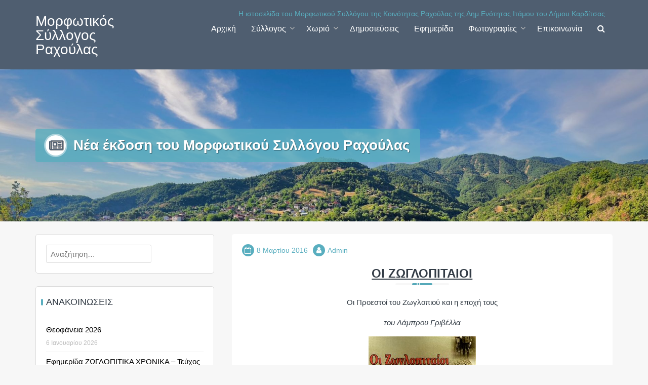

--- FILE ---
content_type: text/html; charset=UTF-8
request_url: https://www.zwglopi.gr/?p=437
body_size: 13514
content:
<!DOCTYPE html>
<html lang="el">
<head>
<meta charset="UTF-8">
<meta name="viewport" content="width=device-width, initial-scale=1">
<link rel="profile" href="http://gmpg.org/xfn/11">

<title>Νέα έκδοση του Μορφωτικού Συλλόγου Ραχούλας &#8211; Μορφωτικός Σύλλογος Ραχούλας</title>
<meta name='robots' content='max-image-preview:large' />
<link rel="alternate" type="application/rss+xml" title="Ροή RSS &raquo; Μορφωτικός Σύλλογος Ραχούλας" href="https://www.zwglopi.gr/?feed=rss2" />
<link rel="alternate" type="application/rss+xml" title="Ροή Σχολίων &raquo; Μορφωτικός Σύλλογος Ραχούλας" href="https://www.zwglopi.gr/?feed=comments-rss2" />
<link rel="alternate" title="oEmbed (JSON)" type="application/json+oembed" href="https://www.zwglopi.gr/index.php?rest_route=%2Foembed%2F1.0%2Fembed&#038;url=https%3A%2F%2Fwww.zwglopi.gr%2F%3Fp%3D437" />
<link rel="alternate" title="oEmbed (XML)" type="text/xml+oembed" href="https://www.zwglopi.gr/index.php?rest_route=%2Foembed%2F1.0%2Fembed&#038;url=https%3A%2F%2Fwww.zwglopi.gr%2F%3Fp%3D437&#038;format=xml" />
<style id='wp-img-auto-sizes-contain-inline-css' type='text/css'>
img:is([sizes=auto i],[sizes^="auto," i]){contain-intrinsic-size:3000px 1500px}
/*# sourceURL=wp-img-auto-sizes-contain-inline-css */
</style>
<style id='wp-emoji-styles-inline-css' type='text/css'>

	img.wp-smiley, img.emoji {
		display: inline !important;
		border: none !important;
		box-shadow: none !important;
		height: 1em !important;
		width: 1em !important;
		margin: 0 0.07em !important;
		vertical-align: -0.1em !important;
		background: none !important;
		padding: 0 !important;
	}
/*# sourceURL=wp-emoji-styles-inline-css */
</style>
<style id='classic-theme-styles-inline-css' type='text/css'>
/*! This file is auto-generated */
.wp-block-button__link{color:#fff;background-color:#32373c;border-radius:9999px;box-shadow:none;text-decoration:none;padding:calc(.667em + 2px) calc(1.333em + 2px);font-size:1.125em}.wp-block-file__button{background:#32373c;color:#fff;text-decoration:none}
/*# sourceURL=/wp-includes/css/classic-themes.min.css */
</style>
<link rel='stylesheet' id='animate-css' href='https://www.zwglopi.gr/wp-content/themes/trusted/css/animate.css?ver=1.0' type='text/css' media='all' />
<link rel='stylesheet' id='trusted-font-awesome-css' href='https://www.zwglopi.gr/wp-content/themes/trusted/css/font-awesome.min.css?ver=6.9' type='text/css' media='all' />
<link rel='stylesheet' id='trusted-style-css' href='https://www.zwglopi.gr/wp-content/themes/trusted/style.css?ver=1.11.0' type='text/css' media='all' />
<style id='trusted-style-inline-css' type='text/css'>
#primary{float:right;}#secondary{float:left;}.site-navigation{font-family:'Ubuntu', Helvetica, Arial, Verdana, sans-serif;}body,button,input,select,textarea{font-family:'Ubuntu', Helvetica, Arial, Verdana, sans-serif;}h1,h2,h3,h4,h5,h6,.page .woocommerce-tabs .wc-tabs li a,.woocommerce div.product .woocommerce-tabs .wc-tabs li a,.wc-block-grid__product-title{font-family:'Ubuntu', Helvetica, Arial, Verdana, sans-serif;}#colophon{font-family:'Ubuntu', Helvetica, Arial, Verdana, sans-serif;}.main-header{background-image: url( https://www.zwglopi.gr/wp-content/uploads/2024/08/cropped-IMG_8033.jpeg )}.entry-content h1:before,.entry-content h2:before,.entry-content h3:before,.entry-content h4:before,.entry-content h5:before,.entry-content h6:before,.entry-header .entry-title:before,#secondary .widget .widget-title:before,h3#reply-title:before,h3.comments-title:before,.woocommerce h2:before,.woocommerce div.product .woocommerce-tabs .wc-tabs li.active:after{background-color:#59aebf}button,input[type="button"],input[type="reset"],input[type="submit"],#infinite-handle span button,#infinite-handle span button:hover,#infinite-handle span button:focus,#infinite-handle span button:active,.entry-meta span .fa,.entry-footer span .fa,.comment-navigation .nav-previous a,.comment-navigation .nav-next a,#top-bar a.button,#top-bar button, #top-bar input[type="button"], #top-bar input[type="reset"], #top-bar input[type="submit"],.top-cart:hover .item-count,.top-login-dropdown #respond input#submit, .top-login-dropdown a.button, .top-login-dropdown button.button, .top-login-dropdown input.button,.top-login-mini-cart #respond input#submit, .top-login-mini-cart a.button, .top-login-mini-cart button.button, .top-login-mini-cart input.button,.featured-post:hover .featured-icon,#cta-section a:hover .cta-icon .fa,#cta-section a.button,#footer-menu a[href*="codepen.io"]:hover:before,#footer-menu a[href*="digg.com"]:hover:before,#footer-menu a[href*="dribbble.com"]:hover:before,#footer-menu a[href*="dropbox.com"]:hover:before,#footer-menu a[href*="facebook.com"]:hover:before,#footer-menu a[href*="flickr.com"]:hover:before,#footer-menu a[href*="foursquare.com"]:hover:before,#footer-menu a[href*="plus.google.com"]:hover:before,#footer-menu a[href*="github.com"]:hover:before,#footer-menu a[href*="instagram.com"]:hover:before,#footer-menu a[href*="linkedin.com"]:hover:before,#footer-menu a[href*="pinterest.com"]:hover:before,#footer-menu a[href*="getpocket.com"]:hover:before,#footer-menu a[href*="reddit.com"]:hover:before,#footer-menu a[href*="skype.com"]:hover:before,#footer-menu a[href*="stumbleupon.com"]:hover:before,#footer-menu a[href*="tumblr.com"]:hover:before,#footer-menu a[href*="twitter.com"]:hover:before,#footer-menu a[href*="vimeo.com"]:hover:before,#footer-menu a[href*="wordpress.com"]:hover:before,#footer-menu a[href*="wordpress.org"]:hover:before,#footer-menu a[href*="youtube.com"]:hover:before,#footer-menu a[href^="mailto:"]:hover:before,#footer-menu a[href*="spotify.com"]:hover:before,#footer-menu a[href*="twitch.tv"]:hover:before,#footer-menu a[href$="/feed/"]:hover:before,.woocommerce ul.products li.product .button.add_to_cart_button,.woocommerce ul.products li.product .button,.woocommerce a.added_to_cart,.woocommerce div.product div.images .woocommerce-product-gallery__trigger,.woocommerce ul.products li.product .price,.woocommerce ul.products li.product .price:before,.woocommerce div.product p.price,.woocommerce div.product p.price:before,.woocommerce #respond input#submit.alt,.woocommerce a.button.alt,.woocommerce button.button.alt,.woocommerce input.button.alt,.woocommerce #respond input#submit.alt:hover,.woocommerce a.button.alt:hover,.woocommerce button.button.alt:hover,.woocommerce input.button.alt:hover,.woocommerce #respond input#submit.alt.disabled,.woocommerce #respond input#submit.alt.disabled:hover,.woocommerce #respond input#submit.alt:disabled,.woocommerce #respond input#submit.alt:disabled:hover,.woocommerce #respond input#submit.alt:disabled[disabled],.woocommerce #respond input#submit.alt:disabled[disabled]:hover,.woocommerce a.button.alt.disabled,.woocommerce a.button.alt.disabled:hover,.woocommerce a.button.alt:disabled,.woocommerce a.button.alt:disabled:hover,.woocommerce a.button.alt:disabled[disabled],.woocommerce a.button.alt:disabled[disabled]:hover,.woocommerce button.button.alt.disabled,.woocommerce button.button.alt.disabled:hover,.woocommerce button.button.alt:disabled,.woocommerce button.button.alt:disabled:hover,.woocommerce button.button.alt:disabled[disabled],.woocommerce button.button.alt:disabled[disabled]:hover,.woocommerce input.button.alt.disabled,.woocommerce input.button.alt.disabled:hover,.woocommerce input.button.alt:disabled,.woocommerce input.button.alt:disabled:hover,.woocommerce input.button.alt:disabled[disabled],.woocommerce input.button.alt:disabled[disabled]:hover,.woocommerce #respond input#submit,.woocommerce a.button,.woocommerce button.button,.woocommerce input.button,.woocommerce #respond input#submit:hover,.woocommerce a.button:hover,.woocommerce button.button:hover,.woocommerce input.button:hover,.page .woocommerce-tabs .wc-tabs li:before,.woocommerce .widget_price_filter .ui-slider .ui-slider-handle,.wc-block-grid__product-add-to-cart .wp-block-button__link,.wc-block-grid__product-add-to-cart a.added_to_cart,.wc-block-grid__product-price,.woocommerce ul.products li.product .price:before,.wc-block-grid__product-price:before{background:#59aebf}a,a:hover,a:focus,a:active,.single-entry-content a,.widget-area a:hover,.comment-list a:hover,#top-bar a:hover,#top-bar .fa,#site-description,.top-tel .fa,.top-login-dropdown .top-login-register:before,#primary-menu li a:hover,#primary-menu li.current-menu-item > a,#primary-menu ul li a:hover,#cta-section .cta-icon .fa,.pagination a:hover,.pagination .current,article.post.sticky .entry-header .entry-title:after,.woocommerce div.product .woocommerce-tabs .wc-tabs li a:hover,.woocommerce nav.woocommerce-pagination ul li a:focus, .woocommerce nav.woocommerce-pagination ul li a:hover, .woocommerce nav.woocommerce-pagination ul li span.current,.woocommerce .woocommerce-message:before,.woocommerce .woocommerce-info:before,#masthead.light #top-bar a,#masthead.light #top-bar .fa:hover,#masthead.light #primary-menu li a:hover,.infinite-loader{color:#59aebf}#cta-section a:hover .cta-tel-before,#cta-section a:hover .cta-tel-after,.comment-navigation .nav-next a:after,.comment-navigation .nav-previous a:after,.featured-post,.pagination a:hover,.pagination .current,.woocommerce nav.woocommerce-pagination ul li a:focus, .woocommerce nav.woocommerce-pagination ul li a:hover, .woocommerce nav.woocommerce-pagination ul li span.current,.woocommerce div.product div.images .flex-control-thumbs li img.flex-active, .woocommerce div.product div.images .flex-control-thumbs li img:hover{border-color: #59aebf}#footer-menu a[href*="codepen.io"]:before,#footer-menu a[href*="digg.com"]:before,#footer-menu a[href*="dribbble.com"]:before,#footer-menu a[href*="dropbox.com"]:before,#footer-menu a[href*="facebook.com"]:before,#footer-menu a[href*="flickr.com"]:before,#footer-menu a[href*="foursquare.com"]:before,#footer-menu a[href*="plus.google.com"]:before,#footer-menu a[href*="github.com"]:before,#footer-menu a[href*="instagram.com"]:before,#footer-menu a[href*="linkedin.com"]:before,#footer-menu a[href*="pinterest.com"]:before,#footer-menu a[href*="getpocket.com"]:before,#footer-menu a[href*="reddit.com"]:before,#footer-menu a[href*="skype.com"]:before,#footer-menu a[href*="stumbleupon.com"]:before,#footer-menu a[href*="tumblr.com"]:before,#footer-menu a[href*="twitter.com"]:before,#footer-menu a[href*="vimeo.com"]:before,#footer-menu a[href*="wordpress.com"]:before,#footer-menu a[href*="wordpress.org"]:before,#footer-menu a[href*="youtube.com"]:before,#footer-menu a[href^="mailto:"]:before,#footer-menu a[href*="spotify.com"]:before,#footer-menu a[href*="twitch.tv"]:before,#footer-menu a[href$="/feed/"]:before{box-shadow: inset 0 0 0 #59aebf;}#footer-menu a[href*="codepen.io"]:hover:before,#footer-menu a[href*="digg.com"]:hover:before,#footer-menu a[href*="dribbble.com"]:hover:before,#footer-menu a[href*="dropbox.com"]:hover:before,#footer-menu a[href*="facebook.com"]:hover:before,#footer-menu a[href*="flickr.com"]:hover:before,#footer-menu a[href*="foursquare.com"]:hover:before,#footer-menu a[href*="plus.google.com"]:hover:before,#footer-menu a[href*="github.com"]:hover:before,#footer-menu a[href*="instagram.com"]:hover:before,#footer-menu a[href*="linkedin.com"]:hover:before,#footer-menu a[href*="pinterest.com"]:hover:before,#footer-menu a[href*="getpocket.com"]:hover:before,#footer-menu a[href*="reddit.com"]:hover:before,#footer-menu a[href*="skype.com"]:hover:before,#footer-menu a[href*="stumbleupon.com"]:hover:before,#footer-menu a[href*="tumblr.com"]:hover:before,#footer-menu a[href*="twitter.com"]:hover:before,#footer-menu a[href*="vimeo.com"]:hover:before,#footer-menu a[href*="wordpress.com"]:hover:before,#footer-menu a[href*="wordpress.org"]:hover:before,#footer-menu a[href*="youtube.com"]:hover:before,#footer-menu a[href^="mailto:"]:hover:before,#footer-menu a[href*="spotify.com"]:hover:before,#footer-menu a[href*="twitch.tv"]:hover:before,#footer-menu a[href$="/feed/"]:hover:before{box-shadow: inset 0 -40px 0 #59aebf;}.main-title{background:rgba( 89, 174, 191,0.8);}.featured-post:hover .featured-icon,#cta-section a:hover .cta-icon .fa{box-shadow: 0px 0px 0px 4px rgba( 89, 174, 191,0.45);}.breadcrumbs .trail-items{background:rgba( 89, 174, 191,0.7);}
/*# sourceURL=trusted-style-inline-css */
</style>
<link rel='stylesheet' id='dflip-style-css' href='https://www.zwglopi.gr/wp-content/plugins/3d-flipbook-dflip-lite/assets/css/dflip.min.css?ver=2.4.20' type='text/css' media='all' />
<script type="text/javascript" src="https://www.zwglopi.gr/wp-content/plugins/open-in-new-window-plugin/open_in_new_window_yes.js" id="oinw_vars-js"></script>
<script type="text/javascript" src="https://www.zwglopi.gr/wp-content/plugins/open-in-new-window-plugin/open_in_new_window.js" id="oinw_methods-js"></script>
<script type="text/javascript" src="https://www.zwglopi.gr/wp-includes/js/jquery/jquery.min.js?ver=3.7.1" id="jquery-core-js"></script>
<script type="text/javascript" src="https://www.zwglopi.gr/wp-includes/js/jquery/jquery-migrate.min.js?ver=3.4.1" id="jquery-migrate-js"></script>
<link rel="https://api.w.org/" href="https://www.zwglopi.gr/index.php?rest_route=/" /><link rel="alternate" title="JSON" type="application/json" href="https://www.zwglopi.gr/index.php?rest_route=/wp/v2/posts/437" /><link rel="EditURI" type="application/rsd+xml" title="RSD" href="https://www.zwglopi.gr/xmlrpc.php?rsd" />
<meta name="generator" content="WordPress 6.9" />
<link rel="canonical" href="https://www.zwglopi.gr/?p=437" />
<link rel='shortlink' href='https://www.zwglopi.gr/?p=437' />
<link rel="icon" href="https://www.zwglopi.gr/wp-content/uploads/2024/05/cropped-LogoMSR-small-32x32.jpg" sizes="32x32" />
<link rel="icon" href="https://www.zwglopi.gr/wp-content/uploads/2024/05/cropped-LogoMSR-small-192x192.jpg" sizes="192x192" />
<link rel="apple-touch-icon" href="https://www.zwglopi.gr/wp-content/uploads/2024/05/cropped-LogoMSR-small-180x180.jpg" />
<meta name="msapplication-TileImage" content="https://www.zwglopi.gr/wp-content/uploads/2024/05/cropped-LogoMSR-small-270x270.jpg" />
<style id='global-styles-inline-css' type='text/css'>
:root{--wp--preset--aspect-ratio--square: 1;--wp--preset--aspect-ratio--4-3: 4/3;--wp--preset--aspect-ratio--3-4: 3/4;--wp--preset--aspect-ratio--3-2: 3/2;--wp--preset--aspect-ratio--2-3: 2/3;--wp--preset--aspect-ratio--16-9: 16/9;--wp--preset--aspect-ratio--9-16: 9/16;--wp--preset--color--black: #000000;--wp--preset--color--cyan-bluish-gray: #abb8c3;--wp--preset--color--white: #ffffff;--wp--preset--color--pale-pink: #f78da7;--wp--preset--color--vivid-red: #cf2e2e;--wp--preset--color--luminous-vivid-orange: #ff6900;--wp--preset--color--luminous-vivid-amber: #fcb900;--wp--preset--color--light-green-cyan: #7bdcb5;--wp--preset--color--vivid-green-cyan: #00d084;--wp--preset--color--pale-cyan-blue: #8ed1fc;--wp--preset--color--vivid-cyan-blue: #0693e3;--wp--preset--color--vivid-purple: #9b51e0;--wp--preset--gradient--vivid-cyan-blue-to-vivid-purple: linear-gradient(135deg,rgb(6,147,227) 0%,rgb(155,81,224) 100%);--wp--preset--gradient--light-green-cyan-to-vivid-green-cyan: linear-gradient(135deg,rgb(122,220,180) 0%,rgb(0,208,130) 100%);--wp--preset--gradient--luminous-vivid-amber-to-luminous-vivid-orange: linear-gradient(135deg,rgb(252,185,0) 0%,rgb(255,105,0) 100%);--wp--preset--gradient--luminous-vivid-orange-to-vivid-red: linear-gradient(135deg,rgb(255,105,0) 0%,rgb(207,46,46) 100%);--wp--preset--gradient--very-light-gray-to-cyan-bluish-gray: linear-gradient(135deg,rgb(238,238,238) 0%,rgb(169,184,195) 100%);--wp--preset--gradient--cool-to-warm-spectrum: linear-gradient(135deg,rgb(74,234,220) 0%,rgb(151,120,209) 20%,rgb(207,42,186) 40%,rgb(238,44,130) 60%,rgb(251,105,98) 80%,rgb(254,248,76) 100%);--wp--preset--gradient--blush-light-purple: linear-gradient(135deg,rgb(255,206,236) 0%,rgb(152,150,240) 100%);--wp--preset--gradient--blush-bordeaux: linear-gradient(135deg,rgb(254,205,165) 0%,rgb(254,45,45) 50%,rgb(107,0,62) 100%);--wp--preset--gradient--luminous-dusk: linear-gradient(135deg,rgb(255,203,112) 0%,rgb(199,81,192) 50%,rgb(65,88,208) 100%);--wp--preset--gradient--pale-ocean: linear-gradient(135deg,rgb(255,245,203) 0%,rgb(182,227,212) 50%,rgb(51,167,181) 100%);--wp--preset--gradient--electric-grass: linear-gradient(135deg,rgb(202,248,128) 0%,rgb(113,206,126) 100%);--wp--preset--gradient--midnight: linear-gradient(135deg,rgb(2,3,129) 0%,rgb(40,116,252) 100%);--wp--preset--font-size--small: 13px;--wp--preset--font-size--medium: 20px;--wp--preset--font-size--large: 36px;--wp--preset--font-size--x-large: 42px;--wp--preset--spacing--20: 0.44rem;--wp--preset--spacing--30: 0.67rem;--wp--preset--spacing--40: 1rem;--wp--preset--spacing--50: 1.5rem;--wp--preset--spacing--60: 2.25rem;--wp--preset--spacing--70: 3.38rem;--wp--preset--spacing--80: 5.06rem;--wp--preset--shadow--natural: 6px 6px 9px rgba(0, 0, 0, 0.2);--wp--preset--shadow--deep: 12px 12px 50px rgba(0, 0, 0, 0.4);--wp--preset--shadow--sharp: 6px 6px 0px rgba(0, 0, 0, 0.2);--wp--preset--shadow--outlined: 6px 6px 0px -3px rgb(255, 255, 255), 6px 6px rgb(0, 0, 0);--wp--preset--shadow--crisp: 6px 6px 0px rgb(0, 0, 0);}:where(.is-layout-flex){gap: 0.5em;}:where(.is-layout-grid){gap: 0.5em;}body .is-layout-flex{display: flex;}.is-layout-flex{flex-wrap: wrap;align-items: center;}.is-layout-flex > :is(*, div){margin: 0;}body .is-layout-grid{display: grid;}.is-layout-grid > :is(*, div){margin: 0;}:where(.wp-block-columns.is-layout-flex){gap: 2em;}:where(.wp-block-columns.is-layout-grid){gap: 2em;}:where(.wp-block-post-template.is-layout-flex){gap: 1.25em;}:where(.wp-block-post-template.is-layout-grid){gap: 1.25em;}.has-black-color{color: var(--wp--preset--color--black) !important;}.has-cyan-bluish-gray-color{color: var(--wp--preset--color--cyan-bluish-gray) !important;}.has-white-color{color: var(--wp--preset--color--white) !important;}.has-pale-pink-color{color: var(--wp--preset--color--pale-pink) !important;}.has-vivid-red-color{color: var(--wp--preset--color--vivid-red) !important;}.has-luminous-vivid-orange-color{color: var(--wp--preset--color--luminous-vivid-orange) !important;}.has-luminous-vivid-amber-color{color: var(--wp--preset--color--luminous-vivid-amber) !important;}.has-light-green-cyan-color{color: var(--wp--preset--color--light-green-cyan) !important;}.has-vivid-green-cyan-color{color: var(--wp--preset--color--vivid-green-cyan) !important;}.has-pale-cyan-blue-color{color: var(--wp--preset--color--pale-cyan-blue) !important;}.has-vivid-cyan-blue-color{color: var(--wp--preset--color--vivid-cyan-blue) !important;}.has-vivid-purple-color{color: var(--wp--preset--color--vivid-purple) !important;}.has-black-background-color{background-color: var(--wp--preset--color--black) !important;}.has-cyan-bluish-gray-background-color{background-color: var(--wp--preset--color--cyan-bluish-gray) !important;}.has-white-background-color{background-color: var(--wp--preset--color--white) !important;}.has-pale-pink-background-color{background-color: var(--wp--preset--color--pale-pink) !important;}.has-vivid-red-background-color{background-color: var(--wp--preset--color--vivid-red) !important;}.has-luminous-vivid-orange-background-color{background-color: var(--wp--preset--color--luminous-vivid-orange) !important;}.has-luminous-vivid-amber-background-color{background-color: var(--wp--preset--color--luminous-vivid-amber) !important;}.has-light-green-cyan-background-color{background-color: var(--wp--preset--color--light-green-cyan) !important;}.has-vivid-green-cyan-background-color{background-color: var(--wp--preset--color--vivid-green-cyan) !important;}.has-pale-cyan-blue-background-color{background-color: var(--wp--preset--color--pale-cyan-blue) !important;}.has-vivid-cyan-blue-background-color{background-color: var(--wp--preset--color--vivid-cyan-blue) !important;}.has-vivid-purple-background-color{background-color: var(--wp--preset--color--vivid-purple) !important;}.has-black-border-color{border-color: var(--wp--preset--color--black) !important;}.has-cyan-bluish-gray-border-color{border-color: var(--wp--preset--color--cyan-bluish-gray) !important;}.has-white-border-color{border-color: var(--wp--preset--color--white) !important;}.has-pale-pink-border-color{border-color: var(--wp--preset--color--pale-pink) !important;}.has-vivid-red-border-color{border-color: var(--wp--preset--color--vivid-red) !important;}.has-luminous-vivid-orange-border-color{border-color: var(--wp--preset--color--luminous-vivid-orange) !important;}.has-luminous-vivid-amber-border-color{border-color: var(--wp--preset--color--luminous-vivid-amber) !important;}.has-light-green-cyan-border-color{border-color: var(--wp--preset--color--light-green-cyan) !important;}.has-vivid-green-cyan-border-color{border-color: var(--wp--preset--color--vivid-green-cyan) !important;}.has-pale-cyan-blue-border-color{border-color: var(--wp--preset--color--pale-cyan-blue) !important;}.has-vivid-cyan-blue-border-color{border-color: var(--wp--preset--color--vivid-cyan-blue) !important;}.has-vivid-purple-border-color{border-color: var(--wp--preset--color--vivid-purple) !important;}.has-vivid-cyan-blue-to-vivid-purple-gradient-background{background: var(--wp--preset--gradient--vivid-cyan-blue-to-vivid-purple) !important;}.has-light-green-cyan-to-vivid-green-cyan-gradient-background{background: var(--wp--preset--gradient--light-green-cyan-to-vivid-green-cyan) !important;}.has-luminous-vivid-amber-to-luminous-vivid-orange-gradient-background{background: var(--wp--preset--gradient--luminous-vivid-amber-to-luminous-vivid-orange) !important;}.has-luminous-vivid-orange-to-vivid-red-gradient-background{background: var(--wp--preset--gradient--luminous-vivid-orange-to-vivid-red) !important;}.has-very-light-gray-to-cyan-bluish-gray-gradient-background{background: var(--wp--preset--gradient--very-light-gray-to-cyan-bluish-gray) !important;}.has-cool-to-warm-spectrum-gradient-background{background: var(--wp--preset--gradient--cool-to-warm-spectrum) !important;}.has-blush-light-purple-gradient-background{background: var(--wp--preset--gradient--blush-light-purple) !important;}.has-blush-bordeaux-gradient-background{background: var(--wp--preset--gradient--blush-bordeaux) !important;}.has-luminous-dusk-gradient-background{background: var(--wp--preset--gradient--luminous-dusk) !important;}.has-pale-ocean-gradient-background{background: var(--wp--preset--gradient--pale-ocean) !important;}.has-electric-grass-gradient-background{background: var(--wp--preset--gradient--electric-grass) !important;}.has-midnight-gradient-background{background: var(--wp--preset--gradient--midnight) !important;}.has-small-font-size{font-size: var(--wp--preset--font-size--small) !important;}.has-medium-font-size{font-size: var(--wp--preset--font-size--medium) !important;}.has-large-font-size{font-size: var(--wp--preset--font-size--large) !important;}.has-x-large-font-size{font-size: var(--wp--preset--font-size--x-large) !important;}
/*# sourceURL=global-styles-inline-css */
</style>
</head>

<body class="wp-singular post-template-default single single-post postid-437 single-format-standard wp-theme-trusted">
<a class="skip-link screen-reader-text" href="#primary">Skip to content</a>
<div id="page">
			<header id="masthead" class="site-header above">

		
		<div class="container clearfix">

			<div id="site-branding">
															<p class="site-title"><a class="" href="https://www.zwglopi.gr/" rel="home">Μορφωτικός Σύλλογος Ραχούλας</a></p>
								</div><!-- #site-branding -->

			<!--<div id="top-info">-->
										<div id="site-description" class="site-description eighty">Η ιστοσελίδα του Μορφωτικού Συλλόγου της Κοινότητας Ραχούλας της Δημ.Ενότητας Ιτάμου του Δήμου Καρδίτσας</div>
									<!--</div>-->

	        <a href="#x" class="trusted-overlay" id="search"></a>
	        <div class="trusted-modal">
	            <div class="close-this"><a class="fa fa-close" href="#close"></a></div>
				<form role="search" method="get" class="search-form" action="https://www.zwglopi.gr/">
				<label>
					<span class="screen-reader-text">Αναζήτηση για:</span>
					<input type="search" class="search-field" placeholder="Αναζήτηση&hellip;" value="" name="s" />
				</label>
				<input type="submit" class="search-submit" value="Αναζήτηση" />
			</form>	        </div>

						<div class="site-navigation" role="navigation">
				<a class="toggle-nav" href="javascript:void(0);"><span></span></a>
				<div class="menu-%ce%ba%cf%85%cf%81%ce%af%cf%89%cf%82-%ce%bc%ce%b5%ce%bd%ce%bf%cf%8d-container"><ul id="primary-menu" class="clearfix"><li id="menu-item-20" class="menu-item menu-item-type-custom menu-item-object-custom menu-item-home menu-item-20"><a href="https://www.zwglopi.gr/">Αρχική</a></li>
<li id="menu-item-53" class="menu-item menu-item-type-taxonomy menu-item-object-category menu-item-has-children menu-item-53"><a href="https://www.zwglopi.gr/?cat=6">Σύλλογος</a>
<ul class="sub-menu">
	<li id="menu-item-54" class="menu-item menu-item-type-post_type menu-item-object-page menu-item-54"><a href="https://www.zwglopi.gr/?page_id=44">Ο Μορφωτικός Σύλλογος Ραχούλας</a></li>
	<li id="menu-item-96" class="menu-item menu-item-type-post_type menu-item-object-page menu-item-96"><a href="https://www.zwglopi.gr/?page_id=93">Καταστατικό Συλλόγου</a></li>
	<li id="menu-item-78" class="menu-item menu-item-type-post_type menu-item-object-page menu-item-78"><a href="https://www.zwglopi.gr/?page_id=75">Εκδόσεις του Συλλόγου</a></li>
	<li id="menu-item-300" class="menu-item menu-item-type-post_type menu-item-object-page menu-item-300"><a href="https://www.zwglopi.gr/?page_id=298">Το Δ.Σ. του Συλλόγου</a></li>
</ul>
</li>
<li id="menu-item-26" class="menu-item menu-item-type-taxonomy menu-item-object-category menu-item-has-children menu-item-26"><a href="https://www.zwglopi.gr/?cat=7">Χωριό</a>
<ul class="sub-menu">
	<li id="menu-item-282" class="menu-item menu-item-type-post_type menu-item-object-page menu-item-282"><a href="https://www.zwglopi.gr/?page_id=276">Η Ραχούλα</a></li>
	<li id="menu-item-294" class="menu-item menu-item-type-post_type menu-item-object-page menu-item-294"><a href="https://www.zwglopi.gr/?page_id=284">Επαγγελματίες</a></li>
	<li id="menu-item-293" class="menu-item menu-item-type-post_type menu-item-object-page menu-item-293"><a href="https://www.zwglopi.gr/?page_id=287">Χρήσιμα τηλέφωνα</a></li>
	<li id="menu-item-292" class="menu-item menu-item-type-post_type menu-item-object-page menu-item-292"><a href="https://www.zwglopi.gr/?page_id=289">Χάρτης Δ/Ε Ιτάμου</a></li>
</ul>
</li>
<li id="menu-item-64" class="menu-item menu-item-type-post_type menu-item-object-page menu-item-64"><a href="https://www.zwglopi.gr/?page_id=61">Δημοσιεύσεις</a></li>
<li id="menu-item-124" class="menu-item menu-item-type-post_type menu-item-object-page menu-item-124"><a href="https://www.zwglopi.gr/?page_id=122">Εφημερίδα</a></li>
<li id="menu-item-626" class="menu-item menu-item-type-taxonomy menu-item-object-category menu-item-has-children menu-item-626"><a href="https://www.zwglopi.gr/?cat=9">Φωτογραφίες</a>
<ul class="sub-menu">
	<li id="menu-item-689" class="menu-item menu-item-type-post_type menu-item-object-page menu-item-689"><a href="https://www.zwglopi.gr/?page_id=686">Παλιές φωτογραφίες</a></li>
	<li id="menu-item-900" class="menu-item menu-item-type-post_type menu-item-object-page menu-item-900"><a href="https://www.zwglopi.gr/?page_id=897">Εκδηλώσεις</a></li>
	<li id="menu-item-849" class="menu-item menu-item-type-post_type menu-item-object-page menu-item-849"><a href="https://www.zwglopi.gr/?page_id=846">Οι άνθρωποι του χωριού</a></li>
	<li id="menu-item-804" class="menu-item menu-item-type-post_type menu-item-object-page menu-item-804"><a href="https://www.zwglopi.gr/?page_id=781">Το Δημοτικό Σχολείο Ραχούλας</a></li>
	<li id="menu-item-773" class="menu-item menu-item-type-post_type menu-item-object-page menu-item-773"><a href="https://www.zwglopi.gr/?page_id=770">Οι εκκλησίες του χωριού μας</a></li>
	<li id="menu-item-813" class="menu-item menu-item-type-post_type menu-item-object-page menu-item-813"><a href="https://www.zwglopi.gr/?page_id=805">Τα μνημεία της Ραχούλας</a></li>
	<li id="menu-item-827" class="menu-item menu-item-type-post_type menu-item-object-page menu-item-827"><a href="https://www.zwglopi.gr/?page_id=814">Ο Χαρίλαος Φλωράκης</a></li>
	<li id="menu-item-845" class="menu-item menu-item-type-post_type menu-item-object-page menu-item-845"><a href="https://www.zwglopi.gr/?page_id=828">Το Μουσείο Χαρίλαου Φλωράκη</a></li>
	<li id="menu-item-625" class="menu-item menu-item-type-post_type menu-item-object-page menu-item-625"><a href="https://www.zwglopi.gr/?page_id=602">Οι βρύσες του χωριού μας</a></li>
	<li id="menu-item-865" class="menu-item menu-item-type-post_type menu-item-object-page menu-item-865"><a href="https://www.zwglopi.gr/?page_id=850">Διάφορες φωτογραφίες</a></li>
	<li id="menu-item-640" class="menu-item menu-item-type-post_type menu-item-object-page menu-item-640"><a href="https://www.zwglopi.gr/?page_id=637">Χλωρίδα και Πανίδα</a></li>
</ul>
</li>
<li id="menu-item-1570" class="menu-item menu-item-type-post_type menu-item-object-page menu-item-1570"><a href="https://www.zwglopi.gr/?page_id=31">Επικοινωνία</a></li>
<li class="menu-item trusted-search"><a class="trusted-search" href="#search" role="button"><span class="fa fa-search"></span></a></li></ul></div>			</div>
		</div>
			
	</header><!-- #masthead -->

	<div id="content" class="site-content clearfix">

	<header class="main-header below">
		<div class="container">
			<div class="header-title align-left">
		<h1 class="main-title fadeInDown"><i class="fa fa-newspaper-o"></i>Νέα έκδοση του Μορφωτικού Συλλόγου Ραχούλας</h1>			</div>
		</div><!-- .container -->
	</header><!-- .entry-header -->
	<div class="container clearfix">
	
	<div id="primary" class="content-area">
		<main id="main" class="site-main" role="main">

			
				
<article id="post-437" class="post-437 post type-post status-publish format-standard hentry category-2 tag-17">

	<div class="entry-meta">
		<span class="posted-on"><i class="fa fa-calendar-o"></i><a href="https://www.zwglopi.gr/?p=437" rel="bookmark"><time class="entry-date published" datetime="2016-03-08T22:41:58+02:00">8 Μαρτίου 2016</time><time class="updated" datetime="2016-03-08T22:42:31+02:00">8 Μαρτίου 2016</time></a></span><span class="byline"><i class="fa fa-user"></i><span class="author vcard"><a class="url fn n" href="https://www.zwglopi.gr/?author=3">Admin</a></span></span>	</div><!-- .entry-meta -->

	<div class="entry-content single-entry-content">
				<h2 style="text-align: center;">
	<u><strong>&Omicron;&Iota; &Zeta;&Omega;&Gamma;&Lambda;&Omicron;&Pi;&Iota;&Tau;&Alpha;&Iota;&Omicron;&Iota;</strong></u><br />
</h2>
<p style="text-align: center;">
	&Omicron;&iota; &Pi;&rho;&omicron;&epsilon;&sigma;&tau;&omicron;ί &tau;&omicron;&upsilon; &Zeta;&omega;&gamma;&lambda;&omicron;&pi;&iota;&omicron;ύ &kappa;&alpha;&iota; &eta; &epsilon;&pi;&omicron;&chi;ή &tau;&omicron;&upsilon;&sigmaf;
</p>
<p style="text-align: center;">
	<em>&tau;&omicron;&upsilon; &Lambda;ά&mu;&pi;&rho;&omicron;&upsilon; &Gamma;&rho;&iota;&beta;έ&lambda;&lambda;&alpha;</em>
</p>
<p>
	<a href="https://www.zwglopi.gr/wp-content/uploads/2009/07/OI.ZWGLOPITAIOI.PAGE_.1.jpg" rel="attachment wp-att-434"><img fetchpriority="high" decoding="async" alt="OI.ZWGLOPITAIOI.PAGE.1" class="aligncenter size-medium wp-image-434" height="300" src="https://www.zwglopi.gr/wp-content/uploads/2009/07/OI.ZWGLOPITAIOI.PAGE_.1-212x300.jpg" width="212" srcset="https://www.zwglopi.gr/wp-content/uploads/2009/07/OI.ZWGLOPITAIOI.PAGE_.1-212x300.jpg 212w, https://www.zwglopi.gr/wp-content/uploads/2009/07/OI.ZWGLOPITAIOI.PAGE_.1.jpg 423w" sizes="(max-width: 212px) 100vw, 212px" /></a></p>
			</div><!-- .entry-content -->

	<footer class="entry-footer">
		<span class="cat-links"><i class="fa fa-folder"></i><a href="https://www.zwglopi.gr/?cat=2" rel="category">Ανακοινώσεις</a></span><span class="tags-links"><i class="fa fa-tags"></i><a href="https://www.zwglopi.gr/?tag=%ce%b5%ce%ba%ce%b4%cf%8c%cf%83%ce%b5%ce%b9%cf%82" rel="tag">Εκδόσεις</a></span>	</footer><!-- .entry-footer -->
</article><!-- #post-## -->


				
	<nav class="navigation post-navigation" aria-label="Άρθρα">
		<h2 class="screen-reader-text">Πλοήγηση άρθρων</h2>
		<div class="nav-links"><div class="nav-previous"><a href="https://www.zwglopi.gr/?p=428" rel="prev"><span class="nav-title"><i class="fa fa-arrow-left"></i> Κυκλοφόρησε το 96ο τεύχος των &#8220;Ζωγλοπίτικων Χρονικών&#8221;</span></a></div><div class="nav-next"><a href="https://www.zwglopi.gr/?p=447" rel="next"><span class="nav-title">Ημέρα περιβάλλοντος στη Ραχούλα <i class="fa fa-arrow-right"></i></span></a></div></div>
	</nav>
			
		</main><!-- #main -->
	</div><!-- #primary -->


<div id="secondary" class="widget-area">
	<aside id="search-3" class="widget widget_search"><form role="search" method="get" class="search-form" action="https://www.zwglopi.gr/">
				<label>
					<span class="screen-reader-text">Αναζήτηση για:</span>
					<input type="search" class="search-field" placeholder="Αναζήτηση&hellip;" value="" name="s" />
				</label>
				<input type="submit" class="search-submit" value="Αναζήτηση" />
			</form></aside>
		<aside id="recent-posts-2" class="widget widget_recent_entries">
		<h4 class="widget-title">Ανακοινώσεις</h4>
		<ul>
											<li>
					<a href="https://www.zwglopi.gr/?p=1722">Θεοφάνεια 2026</a>
											<span class="post-date">6 Ιανουαρίου 2026</span>
									</li>
											<li>
					<a href="https://www.zwglopi.gr/?p=1718">Εφημερίδα ΖΩΓΛΟΠΙΤΙΚΑ ΧΡΟΝΙΚΑ &#8211; Τεύχος 134</a>
											<span class="post-date">23 Νοεμβρίου 2025</span>
									</li>
											<li>
					<a href="https://www.zwglopi.gr/?p=1708">1η Γιορτή Καστάνου</a>
											<span class="post-date">27 Σεπτεμβρίου 2025</span>
									</li>
											<li>
					<a href="https://www.zwglopi.gr/?p=1704">H καινούργια βρύση του Τσιώκη στον Αϊ Λια στο Παλιοζωγλόπι</a>
											<span class="post-date">15 Σεπτεμβρίου 2025</span>
									</li>
											<li>
					<a href="https://www.zwglopi.gr/?p=1695">Εφημερίδα ΖΩΓΛΟΠΙΤΙΚΑ ΧΡΟΝΙΚΑ &#8211; Τεύχος 133</a>
											<span class="post-date">10 Αυγούστου 2025</span>
									</li>
											<li>
					<a href="https://www.zwglopi.gr/?p=1683">Εφημερίδα ΖΩΓΛΟΠΙΤΙΚΑ ΧΡΟΝΙΚΑ &#8211; Τεύχος 132</a>
											<span class="post-date">25 Μαρτίου 2025</span>
									</li>
											<li>
					<a href="https://www.zwglopi.gr/?p=1663">Κοπή πίτας του Μορφωτικού Συλλόγου Ραχούλας για το 2025 (Φωτό)</a>
											<span class="post-date">2 Φεβρουαρίου 2025</span>
									</li>
											<li>
					<a href="https://www.zwglopi.gr/?p=1644">Θεοφάνεια 2025 (Φωτό)</a>
											<span class="post-date">6 Ιανουαρίου 2025</span>
									</li>
											<li>
					<a href="https://www.zwglopi.gr/?p=1631">Εφημερίδα ΖΩΓΛΟΠΙΤΙΚΑ ΧΡΟΝΙΚΑ &#8211; Τεύχος 131</a>
											<span class="post-date">1 Δεκεμβρίου 2024</span>
									</li>
											<li>
					<a href="https://www.zwglopi.gr/?p=1615">Εφημερίδα ΖΩΓΛΟΠΙΤΙΚΑ ΧΡΟΝΙΚΑ &#8211; Τεύχη 129 &#038; 130</a>
											<span class="post-date">3 Αυγούστου 2024</span>
									</li>
					</ul>

		</aside><aside id="custom_html-3" class="widget_text widget widget_custom_html"><div class="textwidget custom-html-widget"><!-- Inizio Codice ShinyStat -->
<script src="//codice.shinystat.com/cgi-bin/getcod.cgi?USER=korkogr"></script>
<noscript>
<a href="https://www.shinystat.com/it/" target="_top">
<img src="//www.shinystat.com/cgi-bin/shinystat.cgi?USER=korkogr" alt="Στατιστικά" style="border:0px" /></a>
</noscript>
<!-- Fine Codice ShinyStat -->
</div></aside><aside id="text-5" class="widget widget_text">			<div class="textwidget"><a href="https://www.facebook.com/msrahoulas" target="_new">
<img src="https://www.zwglopi.gr/wp-content/uploads/2015/03/Facebook-Logo.png"  border="0" /></a></div>
		</aside><aside id="media_image-3" class="widget widget_media_image"><img width="180" height="339" src="https://www.zwglopi.gr/wp-content/uploads/2024/06/LogoMSR.jpg" class="image wp-image-1583  attachment-full size-full" alt="" style="max-width: 100%; height: auto;" decoding="async" loading="lazy" /></aside></div><!-- #secondary -->

	</div><!-- .container -->

	</div><!-- #content -->

	<footer id="colophon" class="site-footer">
				<div id="top-footer">
			<div class="container">
				<div class="top-footer clearfix">
					<div class="footer footer1">
						<aside id="meta-4" class="widget widget_meta"><h5 class="widget-title">Μεταστοιχεία</h5>
		<ul>
						<li><a href="https://www.zwglopi.gr/wp-login.php">Σύνδεση</a></li>
			<li><a href="https://www.zwglopi.gr/?feed=rss2">Ροή καταχωρίσεων</a></li>
			<li><a href="https://www.zwglopi.gr/?feed=comments-rss2">Ροή σχολίων</a></li>

			<li><a href="https://wordpress.org/">WordPress.org</a></li>
		</ul>

		</aside>	
					</div>

					<div class="footer footer2">
						<aside id="calendar-5" class="widget widget_calendar"><div id="calendar_wrap" class="calendar_wrap"><table id="wp-calendar" class="wp-calendar-table">
	<caption>Ιανουάριος 2026</caption>
	<thead>
	<tr>
		<th scope="col" aria-label="Δευτέρα">Δ</th>
		<th scope="col" aria-label="Τρίτη">Τ</th>
		<th scope="col" aria-label="Τετάρτη">Τ</th>
		<th scope="col" aria-label="Πέμπτη">Π</th>
		<th scope="col" aria-label="Παρασκευή">Π</th>
		<th scope="col" aria-label="Σάββατο">Σ</th>
		<th scope="col" aria-label="Κυριακή">Κ</th>
	</tr>
	</thead>
	<tbody>
	<tr>
		<td colspan="3" class="pad">&nbsp;</td><td>1</td><td>2</td><td>3</td><td>4</td>
	</tr>
	<tr>
		<td>5</td><td><a href="https://www.zwglopi.gr/?m=20260106" aria-label="Τα άρθρα δημοσιεύτηκαν την 6 January 2026">6</a></td><td>7</td><td>8</td><td>9</td><td>10</td><td>11</td>
	</tr>
	<tr>
		<td>12</td><td>13</td><td>14</td><td>15</td><td>16</td><td>17</td><td>18</td>
	</tr>
	<tr>
		<td>19</td><td>20</td><td>21</td><td>22</td><td>23</td><td>24</td><td>25</td>
	</tr>
	<tr>
		<td>26</td><td>27</td><td>28</td><td id="today">29</td><td>30</td><td>31</td>
		<td class="pad" colspan="1">&nbsp;</td>
	</tr>
	</tbody>
	</table><nav aria-label="Προηγούμενους και επόμενους μήνες" class="wp-calendar-nav">
		<span class="wp-calendar-nav-prev"><a href="https://www.zwglopi.gr/?m=202511">&laquo; Νοέ</a></span>
		<span class="pad">&nbsp;</span>
		<span class="wp-calendar-nav-next">&nbsp;</span>
	</nav></div></aside>	
					</div>

					<div class="footer footer3">
						<aside id="tag_cloud-4" class="widget widget_tag_cloud"><h5 class="widget-title">Ετικέτες</h5><div class="tagcloud"><a href="https://www.zwglopi.gr/?tag=%ce%b3%ce%b5%ce%b3%ce%bf%ce%bd%cf%8c%cf%84%ce%b1" class="tag-cloud-link tag-link-13 tag-link-position-1" style="font-size: 15.636363636364pt;" aria-label="Γεγονότα (5 στοιχεία)">Γεγονότα</a>
<a href="https://www.zwglopi.gr/?tag=%ce%b5%ce%ba%ce%b4%ce%b7%ce%bb%cf%8e%cf%83%ce%b5%ce%b9%cf%82" class="tag-cloud-link tag-link-15 tag-link-position-2" style="font-size: 20.409090909091pt;" aria-label="Εκδηλώσεις (11 στοιχεία)">Εκδηλώσεις</a>
<a href="https://www.zwglopi.gr/?tag=%ce%b5%ce%ba%ce%b4%cf%8c%cf%83%ce%b5%ce%b9%cf%82" class="tag-cloud-link tag-link-17 tag-link-position-3" style="font-size: 8pt;" aria-label="Εκδόσεις (1 στοιχείο)">Εκδόσεις</a>
<a href="https://www.zwglopi.gr/?tag=%ce%b5%cf%85%cf%87%ce%ad%cf%82" class="tag-cloud-link tag-link-16 tag-link-position-4" style="font-size: 8pt;" aria-label="Ευχές (1 στοιχείο)">Ευχές</a>
<a href="https://www.zwglopi.gr/?tag=%ce%b5%cf%86%ce%b7%ce%bc%ce%b5" class="tag-cloud-link tag-link-18 tag-link-position-5" style="font-size: 8pt;" aria-label="Εφημε (1 στοιχείο)">Εφημε</a>
<a href="https://www.zwglopi.gr/?tag=%ce%b5%cf%86%ce%b7%ce%bc%ce%b5%cf%81%ce%af%ce%b4%ce%b1" class="tag-cloud-link tag-link-12 tag-link-position-6" style="font-size: 22pt;" aria-label="Εφημερίδα (14 στοιχεία)">Εφημερίδα</a>
<a href="https://www.zwglopi.gr/?tag=%ce%b9%cf%83%cf%84%ce%bf%cf%83%ce%b5%ce%bb%ce%af%ce%b4%ce%b1" class="tag-cloud-link tag-link-4 tag-link-position-7" style="font-size: 8pt;" aria-label="Ιστοσελίδα (1 στοιχείο)">Ιστοσελίδα</a>
<a href="https://www.zwglopi.gr/?tag=%cf%83%cf%8d%ce%bb%ce%bb%ce%bf%ce%b3%ce%bf%cf%82" class="tag-cloud-link tag-link-14 tag-link-position-8" style="font-size: 17.545454545455pt;" aria-label="Σύλλογος (7 στοιχεία)">Σύλλογος</a>
<a href="https://www.zwglopi.gr/?tag=%ce%b1%ce%bd%ce%b1%ce%ba%ce%bf%ce%b9%ce%bd%cf%8e%cf%83%ce%b5%ce%b9%cf%82" class="tag-cloud-link tag-link-20 tag-link-position-9" style="font-size: 10.863636363636pt;" aria-label="ανακοινώσεις (2 στοιχεία)">ανακοινώσεις</a></div>
</aside>	
					</div>
				</div>
			</div>
		</div>
		
		
		<div id="bottom-footer">
			<div class="container clearfix">
								<div class="site-info">
					<a href="https://wordpress.org/">Με τη δύναμη του WordPress</a>
					<span class="sep"> | </span>
					Θέμα: <a href="https://uxlthemes.com/theme/trusted/" rel="designer">Trusted</a> από UXL Themes				</div>
		
				<div id="footer-menu" class="menu-%ce%bc%ce%b5%ce%bd%ce%bf%cf%8d-%cf%85%cf%80%ce%bf%cf%83%ce%ad%ce%bb%ce%b9%ce%b4%ce%bf%cf%85-container"><ul id="footer-menu" class="trusted-footer-nav"><li id="menu-item-1571" class="menu-item menu-item-type-custom menu-item-object-custom menu-item-home menu-item-1571"><a href="https://www.zwglopi.gr">Αρχική Σελίδα</a></li>
</ul></div>
			</div>
		</div>

	</footer><!-- #colophon -->
</div><!-- #page -->

        <script data-cfasync="false">
            window.dFlipLocation = 'https://www.zwglopi.gr/wp-content/plugins/3d-flipbook-dflip-lite/assets/';
            window.dFlipWPGlobal = {"text":{"toggleSound":"Turn on\/off Sound","toggleThumbnails":"Toggle Thumbnails","toggleOutline":"Toggle Outline\/Bookmark","previousPage":"Previous Page","nextPage":"Next Page","toggleFullscreen":"Toggle Fullscreen","zoomIn":"Zoom In","zoomOut":"Zoom Out","toggleHelp":"Toggle Help","singlePageMode":"Single Page Mode","doublePageMode":"Double Page Mode","downloadPDFFile":"Download PDF File","gotoFirstPage":"Goto First Page","gotoLastPage":"Goto Last Page","share":"Share","mailSubject":"I wanted you to see this FlipBook","mailBody":"Check out this site {{url}}","loading":"DearFlip: Loading "},"viewerType":"flipbook","moreControls":"download,pageMode,startPage,endPage,sound","hideControls":"","scrollWheel":"false","backgroundColor":"#777","backgroundImage":"","height":"auto","paddingLeft":"20","paddingRight":"20","controlsPosition":"bottom","duration":800,"soundEnable":"true","enableDownload":"true","showSearchControl":"false","showPrintControl":"false","enableAnnotation":false,"enableAnalytics":"false","webgl":"true","hard":"none","maxTextureSize":"1600","rangeChunkSize":"524288","zoomRatio":1.5,"stiffness":3,"pageMode":"0","singlePageMode":"0","pageSize":"0","autoPlay":"false","autoPlayDuration":5000,"autoPlayStart":"false","linkTarget":"2","sharePrefix":"flipbook-"};
        </script>
      <script type="text/javascript" src="https://www.zwglopi.gr/wp-content/themes/trusted/js/jquery.matchHeight.js?ver=0.7.2" id="jquery-matchHeight-js"></script>
<script type="text/javascript" src="https://www.zwglopi.gr/wp-content/themes/trusted/js/trusted-custom.js?ver=1.11.0" id="trusted-custom-js"></script>
<script type="text/javascript" src="https://www.zwglopi.gr/wp-content/plugins/3d-flipbook-dflip-lite/assets/js/dflip.min.js?ver=2.4.20" id="dflip-script-js"></script>
<script id="wp-emoji-settings" type="application/json">
{"baseUrl":"https://s.w.org/images/core/emoji/17.0.2/72x72/","ext":".png","svgUrl":"https://s.w.org/images/core/emoji/17.0.2/svg/","svgExt":".svg","source":{"concatemoji":"https://www.zwglopi.gr/wp-includes/js/wp-emoji-release.min.js?ver=6.9"}}
</script>
<script type="module">
/* <![CDATA[ */
/*! This file is auto-generated */
const a=JSON.parse(document.getElementById("wp-emoji-settings").textContent),o=(window._wpemojiSettings=a,"wpEmojiSettingsSupports"),s=["flag","emoji"];function i(e){try{var t={supportTests:e,timestamp:(new Date).valueOf()};sessionStorage.setItem(o,JSON.stringify(t))}catch(e){}}function c(e,t,n){e.clearRect(0,0,e.canvas.width,e.canvas.height),e.fillText(t,0,0);t=new Uint32Array(e.getImageData(0,0,e.canvas.width,e.canvas.height).data);e.clearRect(0,0,e.canvas.width,e.canvas.height),e.fillText(n,0,0);const a=new Uint32Array(e.getImageData(0,0,e.canvas.width,e.canvas.height).data);return t.every((e,t)=>e===a[t])}function p(e,t){e.clearRect(0,0,e.canvas.width,e.canvas.height),e.fillText(t,0,0);var n=e.getImageData(16,16,1,1);for(let e=0;e<n.data.length;e++)if(0!==n.data[e])return!1;return!0}function u(e,t,n,a){switch(t){case"flag":return n(e,"\ud83c\udff3\ufe0f\u200d\u26a7\ufe0f","\ud83c\udff3\ufe0f\u200b\u26a7\ufe0f")?!1:!n(e,"\ud83c\udde8\ud83c\uddf6","\ud83c\udde8\u200b\ud83c\uddf6")&&!n(e,"\ud83c\udff4\udb40\udc67\udb40\udc62\udb40\udc65\udb40\udc6e\udb40\udc67\udb40\udc7f","\ud83c\udff4\u200b\udb40\udc67\u200b\udb40\udc62\u200b\udb40\udc65\u200b\udb40\udc6e\u200b\udb40\udc67\u200b\udb40\udc7f");case"emoji":return!a(e,"\ud83e\u1fac8")}return!1}function f(e,t,n,a){let r;const o=(r="undefined"!=typeof WorkerGlobalScope&&self instanceof WorkerGlobalScope?new OffscreenCanvas(300,150):document.createElement("canvas")).getContext("2d",{willReadFrequently:!0}),s=(o.textBaseline="top",o.font="600 32px Arial",{});return e.forEach(e=>{s[e]=t(o,e,n,a)}),s}function r(e){var t=document.createElement("script");t.src=e,t.defer=!0,document.head.appendChild(t)}a.supports={everything:!0,everythingExceptFlag:!0},new Promise(t=>{let n=function(){try{var e=JSON.parse(sessionStorage.getItem(o));if("object"==typeof e&&"number"==typeof e.timestamp&&(new Date).valueOf()<e.timestamp+604800&&"object"==typeof e.supportTests)return e.supportTests}catch(e){}return null}();if(!n){if("undefined"!=typeof Worker&&"undefined"!=typeof OffscreenCanvas&&"undefined"!=typeof URL&&URL.createObjectURL&&"undefined"!=typeof Blob)try{var e="postMessage("+f.toString()+"("+[JSON.stringify(s),u.toString(),c.toString(),p.toString()].join(",")+"));",a=new Blob([e],{type:"text/javascript"});const r=new Worker(URL.createObjectURL(a),{name:"wpTestEmojiSupports"});return void(r.onmessage=e=>{i(n=e.data),r.terminate(),t(n)})}catch(e){}i(n=f(s,u,c,p))}t(n)}).then(e=>{for(const n in e)a.supports[n]=e[n],a.supports.everything=a.supports.everything&&a.supports[n],"flag"!==n&&(a.supports.everythingExceptFlag=a.supports.everythingExceptFlag&&a.supports[n]);var t;a.supports.everythingExceptFlag=a.supports.everythingExceptFlag&&!a.supports.flag,a.supports.everything||((t=a.source||{}).concatemoji?r(t.concatemoji):t.wpemoji&&t.twemoji&&(r(t.twemoji),r(t.wpemoji)))});
//# sourceURL=https://www.zwglopi.gr/wp-includes/js/wp-emoji-loader.min.js
/* ]]> */
</script>

</body>
</html>
